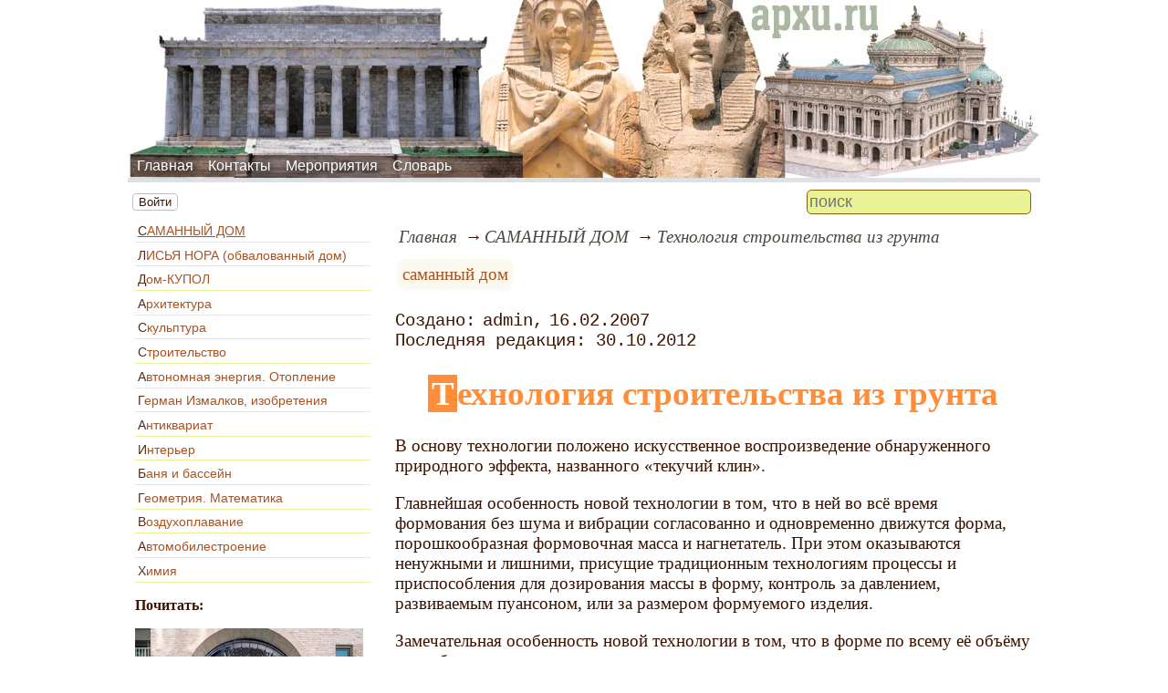

--- FILE ---
content_type: text/html; charset=utf-8
request_url: https://www.apxu.ru/article/caman/gd/tehnologia_ctroitelmctva_iz_grunta.htm
body_size: 9880
content:
<!DOCTYPE html><html lang="ru"><head><title>Технология строительства из грунта</title><base href="/"><meta charSet="utf-8"><meta name="referrer" content="always"><meta name="viewport" content="width=device-width, initial-scale=1.0"><meta name="keywords" content="саманный дом"><meta name="description" content="В основу технологии положено искусственное воспроизведение обнаруженного природного эффекта, названного «текучий клин».Главнейшая особенность новой технологии в том, что в ней во всё время формования без шума и вибрации согласованно и одновременно движутся форма, порошкообразная формовочная масса и нагнетатель. При этом оказываются ненужными и лишними, присущие традиционным технологиям процессы и приспособления для дозирования массы в форму, контроль за давлением, развиваемым пуансоном, или за размером формуемого изделия."><link rel="canonical" href="https://www.apxu.ru/article/caman/gd/tehnologia_ctroitelmctva_iz_grunta.htm"><link rel="apple-touch-icon" href="/icons/apple-touch-icon.png" sizes="180x180"><link rel="icon" href="/icons/favicon-32x32.png" sizes="32x32" type="image/png"><link rel="icon" href="/icons/favicon-16x16.png" sizes="16x16" type="image/png"><link rel="mask-icon" href="/icons/safari-pinned-tab.svg" color="#5bbad5"><link rel="manifest" href="/site.webmanifest"><meta name="msapplication-TileColor" content="#da532c"><meta name="theme-color" content="#ffffff"><link rel="modulepreload" href="/site/app-ebe0acf7ef3e2ab1ed2a3ea7a010f606734f470425306b99632aa550e3429800.js"><script type="module" src="/site/app-ebe0acf7ef3e2ab1ed2a3ea7a010f606734f470425306b99632aa550e3429800.js"></script><style>.block-labels__container{margin:.5em 0;padding:0}.block-labels__item{display:inline-block;margin:.2em .1em;padding:.3em;background-color:#fbf9f0;border-radius:.5em}.bread-crumb__container{display:block}.bread-crumb__items{display:block;margin:.5em 0;padding:0;font-style:italic}.bread-crumb__item{display:inline;margin:0 .2em}.bread-crumb__item:not(:first-of-type):before{content:"→";display:inline;margin-right:.2em}.bread-crumb__item a{color:#49473f;text-decoration:none}.bread-crumb__item a:hover{text-decoration:underline}.block-published__container{font-family:"Courier New",Courier,monospace;overflow-y:hidden}.block-published__author{display:inline-block;margin:0 .4em}.block-published__author::after{display:inline-block;content:","}.block-published__created::before{display:inline-block;content:"Создано:"}.block-published__published::before{display:inline-block;content:"Переиздано: "}.block-published__modified::before{display:inline-block;content:"Последняя редакция: ";white-space:pre}.block-published__views{display:inline-block}.block-published__views::before{content:". Просмотров: " attr(data-count)}.block-published__views:not(.visible){display:none}.content-footer__container{border-radius:1em;padding:.8em .5em;clear:both;background-color:var(--content-footer)}.block-author__container{text-align:right;margin-left:1em;font-style:italic}.block-author__container time:after{display:inline-block;content:", ";white-space:pre}.notification-item__container{position:fixed;opacity:0;display:flex;align-items:center;border-radius:.3em;background-color:#f2f2f2;color:#444;font-family:"Merriweather Sans","HelveticaNeue","Helvetica Neue",Helvetica,Arial,sans-serif;overflow:hidden;animation:notification 2.5s linear;pointer-events:none;user-select:none}.notification-item__container.right{transform:translateX(-100%);white-space:nowrap}.notification-item__container.info{box-shadow:0 0 .3em #17a2b8}.notification-item__container.info .notification-item__icon::before{content:"i";background-color:#17a2b8}.notification-item__container.info .notification-item__text{border-left-color:#17a2b8}.notification-item__container.error{box-shadow:0 0 .3em #dc3545}.notification-item__container.error .notification-item__icon::before{content:"!";background-color:#dc3545}.notification-item__container.error .notification-item__text{border-left-color:#dc3545}.notification-item__icon{padding:.5em;color:white;background-color:white}.notification-item__icon::before{display:flex;width:1.5em;height:1.5em;border-radius:50%;align-items:center;justify-content:center}.notification-item__text{padding:.5em;border-left:1px solid;background-color:#f2f2f2;height:1.5em;display:flex;align-items:center}.notification-item__target{border-radius:.2em;overflow:hidden}.notification-item__target.info{box-shadow:0 0 .5em #17a2b8}.notification-item__target.error{box-shadow:0 0 .5em #dc3545}@keyframes notification{from{opacity:0}20%{opacity:1}80%{opacity:1}to{opacity:0}}.image-viewer__container{position:fixed;z-index:1;top:0;left:0;right:0;bottom:0;background-color:rgba(0,0,0,.7);text-align:center;user-select:none}.image-viewer__main{display:flex;justify-content:center;align-items:center;position:fixed;top:0;left:0;right:0;bottom:0;pointer-events:none;will-change:transform}.image-viewer__main img{max-width:100%;max-height:100%}.image-viewer__main.next-start{animation-name:next-start;animation-duration:.3s;animation-timing-function:ease-out}.image-viewer__main.next-end{animation-name:next-end;animation-duration:.3s;animation-timing-function:ease-in}.image-viewer__main.prev-start{animation-name:prev-start;animation-duration:.3s;animation-timing-function:ease-out}.image-viewer__main.prev-end{animation-name:prev-end;animation-duration:.3s;animation-timing-function:ease-in}.image-viewer__image{transition:opacity .5s ease 0s}.image-viewer__image.not-visible{opacity:0;visibility:hidden;position:absolute}.image-viewer__spinner{animation-name:spin;animation-duration:2s;animation-iteration-count:infinite;animation-timing-function:ease-in-out;pointer-events:none}.image-viewer__spinner svg{color:rgba(250,250,250,.3);width:4em}.image-viewer__title{padding:.5em;font-size:1.1em;box-sizing:border-box;background-color:rgba(0,0,0,.7);color:white;display:inline-block;position:fixed;bottom:0;left:0;right:0;max-height:3.5em;overflow-y:hidden;pointer-events:none;user-select:none;transition:opacity .5s ease 0s}.image-viewer__title a{color:aqua}.image-viewer__title p{margin:.3em 0;pointer-events:all}.image-viewer__icon{position:fixed;display:block;width:3em;height:3em;color:rgba(240,240,240,.5);cursor:pointer;border-radius:50%;background-color:rgba(50,50,50,.5);overflow:hidden;transition:color .5s ease 0s}.image-viewer__icon svg{pointer-events:none;max-width:100%;max-height:100%}.image-viewer__icon:hover{color:rgba(240,240,240,.9)}.image-viewer__icon-next{right:1em;top:45%}.image-viewer__icon-prev{left:1em;top:45%}.image-viewer__icon-close{right:1em;top:1em}.image-viewer__icon-link{left:1em;top:1em;outline:0 none;text-decoration:none}@keyframes spin{from{transform:rotate(0deg)}to{transform:rotate(360deg)}}@keyframes prev-start{to{transform:translateX(100vw)}}@keyframes prev-end{from{transform:translateX(-100vw)}to{transform:translateX(0)}}@keyframes next-start{to{transform:translateX(-100vw)}}@keyframes next-end{from{transform:translateX(100vw)}to{transform:translateX(0)}}.article-comments__container{clear:both;padding:0;margin-top:1em;margin-bottom:1.5em;border-radius:1em}.article-comments__item{word-wrap:break-word;background-color:#fbf9f0;display:block;padding:1em;border-radius:1em;border-left:1px solid #f3eed6;overflow-wrap:break-word}.article-comments__item:not(.reply){margin-top:1.5em}.article-comments__item.reply{margin:.5em 0 .5em 1em}@media (min-width:701px){.article-comments__item.reply{margin-left:2em}}.article-comments__footer{clear:both;display:flex;justify-content:space-between;align-items:center}.article-comments__reply-init{display:block;margin:.5em 0 .5em 1em}@media (min-width:701px){.article-comments__reply-init{margin-left:2em}}.article-comments__reply-submit{margin-top:.5em}.article-comments__answer{transition-duration:.3s;transition-property:opacity}.article-comments__answer button{border:0 none;cursor:pointer;background-color:transparent}.article-comments__answer:not(:hover){opacity:.1}.article-comments__like-block{float:right;cursor:pointer;font-size:1.1em;transition-duration:.5s;color:#f29c47}.article-comments__like-button{background-color:transparent;color:inherit;border:0 none;font-family:inherit;font-size:inherit;cursor:pointer;outline:currentcolor none 0}.article-comments__like-button:before{display:inline-block;content:"+ " attr(data-liked)}.article-comments__pages{clear:both;text-align:center;margin:1.5em 0;padding:0;font-size:1.1em;height:1.2em}.dyn-pages__container{clear:both;text-align:center;margin:1.5em 0;padding:0;font-size:1.1em;line-height:1.5em}.dyn-pages__space{display:inline-block;padding:0 .3em;margin:0 .3em}.dyn-pages__space::before{content:"…"}.dyn-pages__current{display:inline-block;padding:0 .3em;margin:0 .3em;border-radius:.2em;border:1px solid var(--label-link);font-size:.8em;color:var(--label-link);background-color:#fbf9f0;width:2.5em;text-align:center}.dyn-pages__item{display:inline-block;padding:0 .3em;margin:0 .3em;font-family:Arial,Helvetica,sans-serif;border-radius:.2em;background-color:rgba(102,178,255,.15);color:#1A2027;border:0 none;cursor:pointer;font-size:.8em;transition-duration:.3s;transition-property:color,background-color}.dyn-pages__item:hover{color:#fbf9f0;background-color:#66b2ff}.comment-form__container{margin-bottom:4em}.comment-form__text-area{display:flex}.comment-form__footer{display:flex;justify-content:space-between;align-items:baseline;margin-top:.5em}.comment-form__textarea{box-sizing:border-box;width:100%;height:3.7em;overflow:hidden;font-family:arial,sans-serif;font-size:1.4em;color:#333}.comment-form__input-name{box-sizing:border-box;font-size:1.1em;margin-bottom:.5em;width:14em;max-width:100%;border-radius:.3em;border:0 none;box-shadow:0 0 .4em silver;padding:.1em .2em}.comment-form__upload{position:relative}.comment-form__upload input[type=file]{position:absolute;left:0;top:0;width:100%;height:100%;opacity:0;cursor:pointer}.comment-form__upload-preview{margin-top:.5em}.emoji__panel{user-select:none;font-size:1.1em;display:flex;flex-wrap:wrap;margin-top:.2em;line-height:1.5em}@media (max-width: 600px){.emoji__panel{display:none}}.emoji__switcher{display:flex;flex-direction:column;user-select:none}@media (max-width: 600px){.emoji__switcher{display:none}}.emoji__case{display:inline-flex;justify-content:center;align-items:center;height:1.1em;font-size:.8em;padding:.1em .3em;cursor:pointer}.emoji__case.selected{background-color:gold;text-shadow:0 0 .1em sienna}.emoji__case:not(.selected){background-color:#f2f2f2;filter:grayscale(50%)}.emoji__case:hover{box-shadow:0 0 .2em inset black}.emoji__item{display:inline-block;margin:.1em;padding:0 .1em;cursor:pointer;border-radius:.2em;height:1.2em}.emoji__item:hover{box-shadow:0 0 .2em #1A2027}.read-also{border-radius:1em;margin:0;padding-top:.7em;padding-bottom:.7em;clear:both;border:1px solid var(--base-link)}.read-also a{color:var(--base-link);text-decoration:none}.read-also a:hover{text-decoration:underline}.read-also li{list-style:circle;padding:0;margin:.1em 0}.form-login__container{position:fixed;top:0;left:0;right:0;bottom:0;display:flex;flex-direction:column;justify-content:center;align-items:center;background-color:rgba(0,0,0,.2)}.form-login__closer{position:fixed;top:0;right:.4em;font-size:4em;color:#eee;cursor:pointer;transition-duration:.3s;transition-property:color}.form-login__closer:before{display:block;content:"×"}.form-login__closer:hover{color:white}.form-login__field{position:relative;font-size:1.3em;margin:.3em}.form-login__input{padding:.3em;border-radius:.2em;border:0 none;width:15em;font-size:inherit;box-sizing:border-box}.form-login__input.enter{padding:.3em 2em .3em .3em}.form-login__enter{position:absolute;right:0;top:0;width:1.85em;height:1.85em;display:flex;justify-content:center;align-items:center;cursor:pointer;color:#888;transition-duration:.2s;transition-property:color}.form-login__enter:hover{color:#f28047}.form-login__enter svg{pointer-events:none;width:60%}.form-login__message{font-size:1.5em;color:white;text-shadow:0 0 .3em #555;pointer-events:none;user-select:none;background-color:rgba(0,0,0,.5);padding:0 .5em;border-radius:.3em;box-shadow:0 0 .5em black;margin-top:.5em}.overflow-hidden{overflow:hidden}.overflow-hidden body{border-right:17px solid #eee}html,body{height:100%;margin:0;padding:0;color:#3b1400;background-color:#fff}[data-link]{cursor:pointer}[data-link]:hover{text-decoration:underline}img{max-width:100%;height:auto}.left{text-align:left}.right{text-align:right}.center{text-align:center}.justify{text-align:justify}audio{width:100%;max-height:50px}video{max-width:100%;height:auto}sup,sub{font-size:.7em;line-height:1}a{transition-duration:.2s;transition-property:background-color,color,border-bottom-color,border-bottom-width}a.site-link{color:var(--site-link);cursor:pointer;font-family:inherit;text-decoration:none;border-bottom:1px dashed var(--site-link)}a.site-link:hover{color:var(--site-link-hover);text-decoration:none;border-bottom:1px solid}a.base-link{color:var(--base-link);cursor:pointer;font-family:inherit;text-decoration:none}a.base-link:hover{color:var(--site-link-hover)}a.label-link{color:var(--label-link);font-family:inherit;text-decoration:none}a.label-link:hover{color:var(--site-link)}a.ext-link{font-family:inherit;color:var(--site-link-hover);text-decoration:underline;transition-duration:.2s;transition-property:color,border-color}a.ext-link[data-shop]::after{transition-duration:.2s;transition-property:color,border-color;font-size:.7em;content:attr(data-shop);padding:0 .2em;border-radius:.3em;border:1px solid var(--block-links-border);color:var(--block-links-border);display:inline-block;margin-left:.2em}a.ext-link:hover{color:var(--site-link-hover)}a.ext-link:hover[data-shop]::after{border-color:var(--site-link-hover);color:var(--site-link-hover)}@media (min-width:701px){.imgl{float:left;clear:left;margin:.5em 1em .5em 0}.imgr{float:right;clear:right;margin:.5em 0 .5em 1em;text-align:center}}@media (max-width:700px){.imgl,.imgr{display:block;margin:.5em auto}}.imgl img,.imgr img{display:block;margin:auto}.clear-both{clear:both}.image-block__container{text-align:center}.image-block__container.size-150{width:150px}.image-block__container.size-250{width:250px}.image-block__text{margin:.5em 0;display:inline-block;word-wrap:break-word;font-style:italic;font-size:.9em}:root{--base-link: #aa5222;--label-link: #aa5222;--site-link: #4483e9;--site-link-hover: #3d75d0;--block-links-back: #4483e9;--block-links-border: #3265b7}h1{font-size:1.95em;clear:both;color:#ff8d39;text-align:center}h1:first-letter{color:#fff;background-color:#ff8d39;padding:0 .1em}h2{font-size:1.7em;clear:both;color:#ffb339;border-top:1px solid #ffb339;border-bottom:1px solid #ffb339}h2:first-letter{color:#ff8d39}h3{font-size:1.5em;clear:both;color:#7f461c}h3:first-letter{color:#ff8d39}h4{font-size:1.5em;clear:both;color:#bfa62b}h4:first-letter{color:#ff8d39}h5{font-size:1.3em;color:#7f6e1c}h5:first-letter{color:#ff8d39}h6{font-size:1.2em;color:#bf862b}h6:first-letter{color:#ff8d39}p.attention{border:1px solid #ff8d39;color:#ff8d39;padding:10px;margin:10px;border-radius:10px}p.notice{color:#bf862b;border:1px dashed #bf862b;padding:10px;margin:10px;border-radius:10px}hr{height:0;border:0 none;border-top:1px solid silver;clear:both;border-top:1px solid #7f7c6f}blockquote:not([class]){background-color:#bf862b;color:#fff}blockquote.col3l{border:1px solid #7f7c6f;padding:1em .5em;background-color:#fff;font-size:.9em;border-radius:20px 5px}blockquote.col3l q{background-color:#f2ecd4}@media (min-width:701px){blockquote.col3l{width:30%}}blockquote.col3l p{text-align:right}blockquote.col3r{border:1px solid #7f7c6f;padding:1em .5em;background-color:#fff;font-size:.9em;border-radius:5px 20px}blockquote.col3r q{background-color:#f2ecd4}@media (min-width:701px){blockquote.col3r{width:30%}}blockquote.col3r p{text-align:left}strong{padding-left:3px;padding-right:3px;border-radius:5px;background-color:#fffcec;color:#bf862b}strong.attention{background-color:#fffcec;color:#ff8d39}strong.notice{background-color:#f5f5f5;color:#757575}em{padding-left:3px;padding-right:3px;border-radius:5px;color:#bf862b}em.attention{color:#ff8d39}em.notice{color:#757575}dfn{letter-spacing:5px;font-variant:small-caps;text-decoration:none;text-decoration:none}.page-top nav{position:absolute;height:100%;top:-13px;left:10px;display:flex;align-items:flex-end}.page-top a{color:#fff;text-shadow:black .1em .1em .5em}.page-top a:hover{text-shadow:#ff0 .1em .1em .5em}aside .menu-items a{color:var(--base-link)}aside .menu-items li{padding:.2em;border-bottom:1px solid #e9f396;font-size:.9em;margin:.2em 0;display:block}aside .menu-items li:hover{background-color:#e9f396;transition:1s}aside .menu-items li:not(:hover){transition:1s}aside .menu-items li:first-letter{color:#552911}.menu-items{padding:0;margin:0}.menu-items.inline{display:flex;flex-wrap:wrap;justify-content:center}.menu-items.block{display:block}.menu-items__item{padding-right:1em;display:block}.user-menu button{display:inline-block;margin:.4em;cursor:pointer;border:1px solid silver;border-radius:.3em;font-family:Arial,sans-serif;color:inherit;background-color:rgba(255,255,255,.5)}.user-menu button:hover{box-shadow:black 0 0 1px;background-color:rgba(255,255,255,.7)}.user-menu div{display:flex;flex-wrap:wrap;justify-content:center}.user-menu a{display:flex;align-items:center;justify-content:center;width:2em;height:2em;color:inherit;border-radius:.3em;margin:0 .3em;transition-duration:.3s;transition-property:color,box-shadow}.user-menu a:hover{box-shadow:0 0 .2em #5a5a5a;color:#5a5a5a}.user-menu svg{display:block;pointer-events:none;width:1.5em;height:1.5em}main{padding-right:.5em;overflow-x:hidden}@media (max-width:700px){main{padding-left:.5em}}@media (min-width:701px){main{font-size:1.2rem;padding-left:1em;width:73%}}@media (max-width:700px){aside{display:none}}@media (min-width:701px){aside{width:27%;padding-left:.5em;padding-right:.5em}}.menu-line{display:flex;align-items:center;height:2.2em}.menu-line.row{flex-direction:row}.menu-line.column{flex-direction:column}@media (max-width:700px){.menu-line{justify-content:center}}@media (min-width:701px){.menu-line{justify-content:space-between}}@media (max-width:700px){.menu-line__user-menu{display:none}}.menu-line__search [type=search]{width:14em;font-size:1.1em;padding:.1em;border-radius:.3em}.menu-line__search:not(.custom) [type=search]{background-color:#e9f396;color:#806000;border:1px solid #806000}@media (max-width:700px){.menu-line__search{padding:.8em 0}}@media (min-width:701px){.menu-line__search{padding:0 .6em}}.page-layout{max-width:1000px;margin:auto}.page-body{display:flex}.page-footer{display:flex;justify-content:space-between;align-items:center}.page-footer .text{padding:1em}.page-top{position:relative}.page-top a{font-family:Arial,Helvetica,sans-serif;text-decoration:none}.page-top a.selected{text-decoration:underline}aside .menu-items a{font-family:Arial,Helvetica,sans-serif;text-decoration:none}aside .menu-items a.selected{text-decoration:underline}.site-counter{border:1px solid #ddd;background-color:#fff;font-style:normal;font-weight:normal;font-size:11px;font-family:Arial,Helvetica,sans-serif;width:130px;border-radius:5px 5px 5px 5px;white-space:nowrap;clear:both;margin:50px auto;padding:.3em;user-select:none}</style></head><body><div class="page-layout"><div class="page-top"><picture><source type="image/webp" srcSet="/web-pic/0001/1899.webp"><source type="image/jpeg" srcSet="/file/0001/1899.jpg"><img src="/file/0001/1899.jpg" width="1000" height="200" alt="" loading="lazy"></picture><nav><ul class="menu-items inline"><li class="menu-items__item"><a href="/">Главная</a></li><li class="menu-items__item"><a href="/contact">Контакты</a></li><li class="menu-items__item"><a href="/events">Мероприятия</a></li><li class="menu-items__item"><a href="/memo/">Словарь</a></li></ul></nav></div><div class="menu-line"><div class="menu-line__user-menu"><div id="user-menu" class="user-menu"><button>Войти</button></div></div><div class="menu-line__search"><input type="search" placeholder="поиск" aria-label="search"></div></div><div class="page-body"><aside><div><nav><ul class="menu-items block"><li class="menu-items__item"><a href="/article/caman/" class="selected">САМАННЫЙ ДОМ</a></li><li class="menu-items__item"><a href="/article/nora/">ЛИСЬЯ НОРА (обвалованный дом)</a></li><li class="menu-items__item"><a href="/article/dome/">Дом-КУПОЛ</a></li><li class="menu-items__item"><a href="/article/apxu/">Архитектура</a></li><li class="menu-items__item"><a href="/article/kako/">Скульптура</a></li><li class="menu-items__item"><a href="/article/folder/">Строительство</a></li><li class="menu-items__item"><a href="/article/nontradit/">Автономная энергия. Отопление</a></li><li class="menu-items__item"><a href="/article/izmalkov/">Герман Измалков, изобретения</a></li><li class="menu-items__item"><a href="/article/antikvariat/">Антиквариат</a></li><li class="menu-items__item"><a href="/article/interior/">Интерьер</a></li><li class="menu-items__item"><a href="/article/banya/">Баня и бассейн</a></li><li class="menu-items__item"><a href="/article/geoforma/">Геометрия. Математика</a></li><li class="menu-items__item"><a href="/article/gravilet/">Воздухоплавание</a></li><li class="menu-items__item"><a href="/article/kolymaga/">Автомобилестроение</a></li><li class="menu-items__item"><a href="/article/plapla/">Химия</a></li></ul></nav><p class="left"><b>Почитать:</b><br></p><p><a href="/article/folder/Urban-Housing-Entrances-With-3D-Printed-Ceramic-Tiles" class="site-link"><picture><source type="image/webp" srcSet="/web-pic/0001/250/d1800154-3436-44cb-8390-37d1c1627135.webp, /web-pic/0001/600/d1800154-3436-44cb-8390-37d1c1627135.webp 2x"><source type="image/jpeg" srcSet="/file/0001/250/d1800154-3436-44cb-8390-37d1c1627135.jpg, /file/0001/600/d1800154-3436-44cb-8390-37d1c1627135.jpg 2x"><img src="/file/0001/250/d1800154-3436-44cb-8390-37d1c1627135.jpg" width="250" height="165" alt="" loading="lazy"></picture></a><br></p><p><a href="/article/nora/The-spiral-garden-design-for-nature-lovers" class="site-link"><picture><source type="image/webp" srcSet="/web-pic/0001/250/0159d52f-c04e-4938-9e62-e89d7704ba4e.webp, /web-pic/0001/600/0159d52f-c04e-4938-9e62-e89d7704ba4e.webp 2x"><source type="image/jpeg" srcSet="/file/0001/250/0159d52f-c04e-4938-9e62-e89d7704ba4e.jpg, /file/0001/600/0159d52f-c04e-4938-9e62-e89d7704ba4e.jpg 2x"><img src="/file/0001/250/0159d52f-c04e-4938-9e62-e89d7704ba4e.jpg" width="250" height="165" alt="" loading="lazy"></picture></a><br></p><p>Информация по <a href="/article/caman/" class="site-link">саманному строительству</a>, о <a href="/article/nora/" class="site-link">лисьих норах</a>.<br></p><p><a href="/article/caman/glinobit/gb.htm" class="site-link">Глинобитное строительство</a>.<br></p><p><a href="/article/folder/XO-Tiny-Home" class="site-link"><picture><source type="image/webp" srcSet="/web-pic/0001/250/fe488f0c-8ca4-40ec-9793-0161d079a423.webp, /web-pic/0001/600/fe488f0c-8ca4-40ec-9793-0161d079a423.webp 2x"><source type="image/jpeg" srcSet="/file/0001/250/fe488f0c-8ca4-40ec-9793-0161d079a423.jpg, /file/0001/600/fe488f0c-8ca4-40ec-9793-0161d079a423.jpg 2x"><img src="/file/0001/250/fe488f0c-8ca4-40ec-9793-0161d079a423.jpg" width="250" height="155" alt="" loading="lazy"></picture></a><br></p><p><a href="/article/interior/Cardboard-furniture-for-sustainable-development-fashionable-and-m" class="site-link"><picture><source type="image/webp" srcSet="/web-pic/0001/250/b786104a-44a4-45c7-8777-172b3f40090f.webp, /web-pic/0001/600/b786104a-44a4-45c7-8777-172b3f40090f.webp 2x"><source type="image/jpeg" srcSet="/file/0001/250/b786104a-44a4-45c7-8777-172b3f40090f.jpg, /file/0001/600/b786104a-44a4-45c7-8777-172b3f40090f.jpg 2x"><img src="/file/0001/250/b786104a-44a4-45c7-8777-172b3f40090f.jpg" width="250" height="157" alt="" loading="lazy"></picture></a><br></p><p><a href="/article/apxu/Conceptual-building-Rainbow-Tree-reduces-carbon-footprint" class="site-link"><picture><source type="image/webp" srcSet="/web-pic/0001/250/0cec7d1f-4703-434d-b5f5-318d2f55dc5b.webp, /web-pic/0001/600/0cec7d1f-4703-434d-b5f5-318d2f55dc5b.webp 2x"><source type="image/jpeg" srcSet="/file/0001/250/0cec7d1f-4703-434d-b5f5-318d2f55dc5b.jpg, /file/0001/600/0cec7d1f-4703-434d-b5f5-318d2f55dc5b.jpg 2x"><img src="/file/0001/250/0cec7d1f-4703-434d-b5f5-318d2f55dc5b.jpg" width="250" height="167" alt="" loading="lazy"></picture></a><br></p><p></p><div class="site-counter"><u>сегодня</u><br>Просмотров: 72<br>Посетителей: 65<br><br><u>вчера</u><br>Просмотров: 41<br>Посетителей: 39</div></div></aside><main><div><nav aria-label="breadcrumb" class="bread-crumb__container"><ol class="bread-crumb__items"><li class="bread-crumb__item"><a href="/" rel="up">Главная</a></li><li class="bread-crumb__item"><a href="/article/caman/" rel="up">САМАННЫЙ ДОМ</a></li><li class="bread-crumb__item"><a href="/article/caman/gd/tehnologia_ctroitelmctva_iz_grunta.htm" aria-current="page">Технология строительства из грунта</a></li></ol><script type="application/ld+json">{"@context":"https://schema.org","@type":"BreadcrumbList","itemListElement":[{"@type":"ListItem","position":1,"name":"Главная","item":"https://www.apxu.ru/"},{"@type":"ListItem","position":2,"name":"САМАННЫЙ ДОМ","item":"https://www.apxu.ru/article/caman/"},{"@type":"ListItem","position":3,"name":"Технология строительства из грунта","item":"https://www.apxu.ru/article/caman/gd/tehnologia_ctroitelmctva_iz_grunta.htm"}]}</script></nav></div><ul class="block-labels__container"><li class="block-labels__item"><a href="/memo/%D1%81%D0%B0%D0%BC%D0%B0%D0%BD%D0%BD%D1%8B%D0%B9-%D0%B4%D0%BE%D0%BC" class="label-link">саманный дом</a></li></ul><p class="block-published__container"><span class="block-published__created"></span><span class="block-published__author">admin</span><time dateTime="2007-02-16T05:33:20+00:00">16.02.2007</time><br><time class="block-published__modified" dateTime="2012-10-30T20:56:30+00:00">30.10.2012</time><span class="block-published__views" data-count="212"></span></p><div data-number="53"><h1>Технология строительства из грунта</h1><p>В основу технологии положено искусственное воспроизведение обнаруженного природного эффекта, названного «текучий клин».</p><p>Главнейшая особенность новой технологии в том, что в ней во всё время формования без шума и вибрации согласованно и одновременно движутся форма, порошкообразная формовочная масса и нагнетатель. При этом оказываются ненужными и лишними, присущие традиционным технологиям процессы и приспособления для дозирования массы в форму, контроль за давлением, развиваемым пуансоном, или за размером формуемого изделия.</p><p>Замечательная особенность новой технологии в том, что в форме по всему её объёму самообразуется равномерная плотная структура, а размеры изделия точно соответствуют форме по высоте, ширине и длине. При переходе с одного материала на другой, например, от формования блоков из суглинков на формование блоков из бетонной смеси или арболита не требуется никакой переналадки. В новом процессе исключаются вредные эффекты перепрессовки, «защемления воздуха», упругого последействия, присущие традиционным процессам прессования.</p><p>Строительство из грунта имеет ряд достоинств, которые приведены ниже.</p><p>Дешевизна. Она обуславливается тем, что материал имеется везде под руками (и под ногами тоже): почти всякая земля, за исключением чистого песка, годна для работы. В 50-е годы Институт строительной техники Академии архитектуры СССР указывал, что применение грунтоблоков для стен одноэтажных зданий, сокращает транспортные расходы в 3-4 раза, топлива в 10-15 раз. Трудозатраты на изготовление материала и укладку его в стены снижаются примерно в 1,5 раза. Капиталовложений требуется в 5-10 раз меньше по сравнению со стенами из обжигового кирпича.· Пожаробезопасность. Постройки из земли не только не горят, но от действия огня становятся ещё крепче.· Гигиеничность. Постройки из земли сухи и комфортны для проживания.· Малая теплопроводность. Здания из земли теплее кирпичных. Для поддержания нормальной комнатной температуры в них требуется израсходовать топлива меньше, чем при аналогичных условиях в каменных и деревянных зданиях.</p><p>Экобезопасность. Использование земли для строительства способствует сбережению леса, снижению энергозатрат для изготовления и транспортирования стройматериалов.</p><p>Пожаробезопасность. Постройки из земли не только не горят, но от действия огня становятся ещё крепче.</p><p>Гигиеничность. Постройки из земли сухи и комфортны для проживания.</p><p>Малая теплопроводность. Здания из земли теплее кирпичных. Для поддержания нормальной комнатной температуры в них требуется израсходовать топлива меньше, чем при аналогичных условиях в каменных и деревянных зданиях.</p><p>Экобезопасность. Использование земли для строительства способствует сбережению леса, снижению энергозатрат для изготовления и транспортирования стройматериалов.</p></div><div class="content-footer__container"><ul class="read-also"><li><a href="/article/caman/saman_vid.htm">Саманный дом глазами очевидцев</a></li><li><a href="/article/caman/glinobit/literatura_o_ctroitelctve_iz_zemli.htm">Литература о строительстве из земли</a></li><li><a href="/article/caman/baghouse/eathdome.htm">Дом из мешков с землёй. Эко-купол Superadobe дом</a></li><li><a href="/article/caman/techologia/materialeko.htm">Материалы для экодома</a></li><li><a href="/article/caman/gd/ctoimoctm_i_poctroika_camannogo_doma.htm">Стоимость и постройка саманного дома</a></li><li><a href="/article/caman/cmi/arhitektura_katactrof.htm">Архитектура катастроф</a></li><li><a href="/article/caman/cam/oregon.htm">Орегонский саман</a></li></ul></div><div id="site-comments-items" data-pages="1"><ul class="article-comments__container"></ul><div style="height: 15em;"></div></div></main></div><footer class="page-footer"><div class="text"><b>Авторский проект APXU.RU</b><br>Копирование материалов - только при согласовании и указании ссылки на сайт.</div><div class="text">при поддержке x-lab.ru</div></footer></div></body></html>